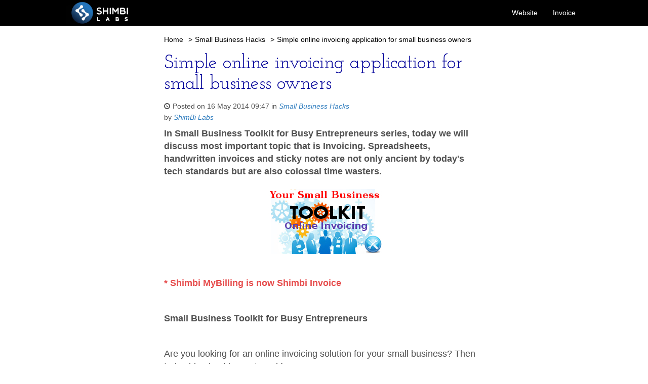

--- FILE ---
content_type: text/html; charset=UTF-8
request_url: https://shimbi.in/blog/simple-online-invoicing-application-for-small-business-owners.html
body_size: 33019
content:
<!DOCTYPE html PUBLIC "-//W3C//DTD XHTML 1.0 Transitional//EN" "http://www.w3.org/TR/xhtml1/DTD/xhtml1-transitional.dtd">

<html lang="en">
<head>

 <!--Default Meta tags-->
    <meta charset="utf-8">
    <meta http-equiv="X-UA-Compatible" content="IE=edge">
    <meta name="viewport" content="width=device-width, initial-scale=1">
   


  <!--  <meta http-equiv="Content-Type" content="text/html; charset=utf-8" />
        <meta http-equiv="X-UA-Compatible" content="IE=EmulateIE7" >
   --> <!--[if IE 8]>

 <!-- End of Default Meta tags -->

 <!-- Heading Font File -->
    <link href='https://fonts.googleapis.com/css?family=Josefin+Slab:100,300,400' rel='stylesheet' type='text/css'>

 <!--  CSS FILES  -->
    <!-- 1) Bootstrap Core CSS -->
    <!--<link href="https://shimbi.in/blog/css/new/bootstrap.min.css" rel="stylesheet">-->
    <link rel="stylesheet" href="https://maxcdn.bootstrapcdn.com/bootstrap/3.3.1/css/bootstrap.min.css">

    <!-- 2) font-awesome CSS -->
    <!--<link href="https://shimbi.in/blog/css/new/font-awesome.min.css" rel="stylesheet">-->
    <link href="https://maxcdn.bootstrapcdn.com/font-awesome/4.7.0/css/font-awesome.min.css" rel="stylesheet">

    <!-- 3) slider CSS -->
    <link href="https://shimbi.in/blog/css/new/slider.css" rel="stylesheet">

    <!-- 4) Style CSS -->
    <link href="https://shimbi.in/blog/css/new/style.css" rel="stylesheet">

	<!-- 5) cms CSS(admin panel for managing themes) -->
	<link href="https://shimbi.in/blog/css/front/cms.css" rel="stylesheet" type="text/css" />
	<link rel="shortcut icon" href="/shimbi-favicon.ico" />
 <!--Js files -->
	<!-- HTML5 Shim and Respond.js IE8 support of HTML5 elements and media queries -->
    <!-- WARNING: Respond.js doesn't work if you view the page via file:// -->
    <!--[if lt IE 9]>
        <script src="https://oss.maxcdn.com/libs/html5shiv/3.7.0/html5shiv.js"></script>
        <script src="https://oss.maxcdn.com/libs/respond.js/1.4.2/respond.min.js"></script>
    <![endif]-->


<!-- Page Title -->
		<title>
	Simple online invoicing application for small business owners	</title>
    
<!-- User defined meta tags from admin panel -->
		   <meta name="keywords" content="shimbi in mobile app development, mobile application development, iphone applications development, iphone applications development, Android app development, web based application development, web based software, social networking apps, social networking software, professional web design, web design software, website content management system, ecommerce web development, affordable web design, business websites"  />
	
		 <meta name="description" content="ShimBi Labs is helping entrepreneurs turn great ideas into reality. We help startups to large companies building their web and mobile applications. ShimBi Labs is also the developer of CMS Budo, ShimBi Cart and MyBilling like very Innovative, Simple, Powerful yet Affordable products for small and medium size business." />
		<meta name="Author" content="ShimBi Labs" />
<meta http-equiv="X-UA-Compatible" content="IE=EmulateIE7, IE=9" />
	 <!-- Icon -->
			<meta property="og:title" content="Simple online invoicing application for small business owners"/>
		<meta property="og:type" content="article" />
		<meta property="og:description" content="In Small Business Toolkit for Busy Entrepreneurs series, today we will discuss most important topic that is Invoicing. Spreadsheets, handwritten invoices and sticky notes are not only ancient by today's tech standards but are also colossal time wasters.">
		<meta property="og:site_name" content="ASKSiddhi" />
    	<!--<meta property="og:locale" content="ja" />-->
		<meta property="og:url" content="https://shimbi.in/blog/blog/display/307"/>
		<meta property="og:image:type" content="image/jpeg" />
		<meta property="og:image" content="https://shimbi.in/blog/topic_images/307.jpg"/>
		<!--<meta property="article:author" content="https://www.asksiddhi.in/" />-->
		<meta property="og:image:alt" content="Simple online invoicing application for small business owners" />
    	<meta property="article:section" content="India" />
		<meta property="og:image:url" content="https://shimbi.in/blog/topic_images/307.jpg">
		<meta property="og:image:secure_url" content="https://shimbi.in/blog/topic_images/307.jpg">
		
		<meta name="twitter:title" content="Simple online invoicing application for small business owners">
		<meta name="twitter:description" content="In Small Business Toolkit for Busy Entrepreneurs series, today we will discuss most important topic that is Invoicing. Spreadsheets, handwritten invoices and sticky notes are not only ancient by today's tech standards but are also colossal time wasters.">
		<meta name="twitter:image" content="https://shimbi.in/blog/topic_images/307.jpg">
		<meta name="twitter:card" content="https://shimbi.in/blog/topic_images/307.jpg">
		<meta name="description" content="In Small Business Toolkit for Busy Entrepreneurs series, today we will discuss most important topic that is Invoicing. Spreadsheets, handwritten invoices and sticky notes are not only ancient by today's tech standards but are also colossal time wasters.">
	
	<!--<link href="css/style1.css" rel="stylesheet" type="text/css" />-->
	<!--<link href="css/front/cms.css" rel="stylesheet" type="text/css" />-->
	<!--<link href="css/manage_link.css" rel="stylesheet" type="text/css" />-->
	<link href="https://plus.google.com/b/104005599339444490441/" rel="publisher" />

 <!-- Javascript Code -->
<script src="https://shimbi.in/blog/js/jquery-1.10.2.min.js"></script>
<script type="text/javascript">
			//$.ajax({
			//	type:'POST',
			//	datatype:'HTML',
			//	url:processUrl,
			//	success:function(data){ alert(data);
			//				
			//				var testdata = $j(data).find(".category-products");
			//				alert(testdata.html());
			//				$j(".col-main .category-products").empty().replaceWith(testdata);
			//			},
			//	complete: function(){
			//				//doingSomething
			//			}
			//});
</script>

<style>
  .btn-primary{
        font-size:14px!important;
  }
  hr {
    margin-top: 17px;
    margin-bottom: 17px;
}
</style>
</head>

<body style="padding-top:50px;">

     <!-- Header (File path : application/views/front/front_header.php)-->
	  
         <!-- Custom CSS -->
	<link href="https://www.shimbilabs.com/commem_css/header_custom.css" rel="stylesheet">
<div>
    <!-- Navigation -->
    <nav class="navbar navbar-inverse navbar-fixed-top" role="navigation">
        <div class="container">
            <!-- Brand and toggle get grouped for better mobile display -->
            <div class="navbar-header">
                <button type="button" class="navbar-toggle" data-toggle="collapse" data-target="#bs-example-navbar-collapse-1">
                    <span class="sr-only">Toggle navigation</span>
                    <span class="icon-bar"></span>
                    <span class="icon-bar"></span>
                    <span class="icon-bar"></span>
                </button>
                <a class="navbar-brand" href="https://www.shimbilabs.com/" style=" padding: 3px; ">
                    <img src="https://www.shimbilabs.com/en/img/shimbi-labs.png" alt="logo" width="155px" />
                </a>
            </div>
            <!-- Collect the nav links, forms, and other content for toggling -->
            <div class="collapse navbar-collapse" id="bs-example-navbar-collapse-1">
                <ul class="nav navbar-nav navbar-right">
                    <li>
                        <a href="https://www.shimbilabs.com/products/budo/"> Website </a>
                    </li>
					<!-- <li>
                        <a href="https://www.shimbilabs.com/ninjin/"> Store </a>
                    </li> -->
					<!--<li>
                        <a href="https://www.shimbilabs.com/mikan/"> CRM </a>
                    </li>-->
                    <li>
                        <a href="https://www.shimbilabs.com/products/invoice/"> Invoice </a>
                    </li>
                    
                    <!--<li>
                        <a href="https://www.shimbilabs.com/schoolbook/index.php"> SchoolBook </a>
                    </li>
                    <li>
                        <a href="https://www.shimbilabs.com/en/services.html"> Services </a>
                    </li>-->
                    <li class="hide">
                        <a href="https://www.shimbilabs.com/mobile-app-development-company/"> Mobile </a>
                    </li>
                    <li class="hide">
                        <a href="https://www.shimbilabs.com/website-design-development-company/"> Web </a>
                    </li>
                </ul>
            </div>
            <!-- /.navbar-collapse -->
        </div>
        <!-- /.container -->
    </nav>
</div>
<div class="clearfix"></div>

     <!--Slider Image Or Static Image (File path : application/views/front/front_slider.php)-->
              	 
   <div class="container"><!-- Class "container" Starts Here -->
	 <div class="sh_inside_area col-md-12"> <!--for dynamic css-->
	   <div class="row"><!-- Class "row" Starts Here -->
       <div  style="margin-top:15px!important;">
  <!-- ================================================================================================= -->

       <!-- Dynmaic Body -->
	   <link href='https://fonts.googleapis.com/css?family=Josefin+Slab:100,300,400' rel='stylesheet' type='text/css'>
<!-- <link href="https://cdn.ckeditor.com/4.16.2/standard-all/contents.css" rel="stylesheet" type="text/css" /> -->
<script src="https://shimbi.in/blog/js/subscriber_ajax.js"></script>
<style>a span{
    color: #2e7cbe!important;
}
a span:hover {
    color: #1A4BAB!important;
	
}
a span, a:focus, a:hover {
    text-decoration: none;
}


a{
    color: #2e7cbe;
}
a:hover {
    color: #1A4BAB;
}
div.error {
    color:red;font-size:14px;
}
</style>	
<script type="text/javascript">
	//call this function in your js
	 function onloadCallback() {
		 
		$('.h-captcha').each(function(index, el) {
		 widgetId = hcaptcha.render(el, {'sitekey' : '8777ce55-079f-420c-b172-2d50779fead7'});
		 
		}); 
	 }
</script>
<form action="https://shimbi.in/blog/blog/display/307" name="frmearch" id="frmearch" enctype="multipart/form-data" method="post" accept-charset="utf-8">

<input type="hidden" name="flag" value="insert" />

<input type="hidden" name="topic_id" value="307" />
      <!-- Blog Post Content Column -->
            <div class="col-lg-8 col-md-8 show_in_center_hide_left">
                <div class="bread-crumb">
                      <div class="headline"><!--for dynamic css-->
							 <a href="https://shimbi.in/blog/blog/index">Home</a>
							   							  &nbsp;<span class="greater_than">&gt;</span>&nbsp;<a href="https://shimbi.in/blog/blog/viewcategory/49">Small Business Hacks</a></a>
						      &nbsp;<span class="greater_than">&gt;</span>&nbsp;<a href="#">Simple online invoicing application for small business owners</a>
									
					</div>	
                </div>

				<!-- Post Title -->
		<div id="left_container"> <!--for dynamic css-->

<!-- Post Heading -->
                  <h2>
				      Simple online invoicing application for small business owners                 </h2>
		</div>
		 
				<!--Date/Time -->

                <p><span class="glyphicon glyphicon-time common_fnt2"></span>
				<span class="common common_fnt1" >	
				Posted on				16 May 2014 09:47 in <a href="https://shimbi.in/blog/blog/viewcategory/49" style="font-style: italic;text-decoration:none;">Small Business Hacks</a><br/> by <a href="https://shimbi.in/blog/blog/viewcategory/0/1" style="font-style: italic;text-decoration:none;">ShimBi Labs</a>				</span>	
				</p>
				<!-- Topic Summary Heading -->
				<!--<hr>-->
			    <p>
				    <span class="right_t" style="font-weight: bold;!important;" > <!--for dynamic css-->
					In Small Business Toolkit for Busy Entrepreneurs series, today we will discuss most important topic that is Invoicing. Spreadsheets, handwritten invoices and sticky notes are not only ancient by today's tech standards but are also colossal time wasters.				    </span>
				</p>
				<!--<hr>-->
				<!-- Preview Image -->
				    					               <div class="img_ck">
										<img  class="img-responsive"  src="https://shimbi.in/blog/topic_images/307.jpg" />
								    </div><!--<hr>-->
									
				
				<!-- Topic Summary Details-->
				<p>
				    <div class="img_ck ck-content" id="ckeditor_img">
				     <span class="right_t" id="show_topic_detail"> <!--for dynamic css-->
                    <!DOCTYPE html PUBLIC "-//W3C//DTD HTML 4.0 Transitional//EN" "http://www.w3.org/TR/REC-html40/loose.dtd">
<html><body><p>&nbsp;</p><p><span class="text-small" style="color:hsl(0,75%,60%);"><strong>* Shimbi MyBilling is now Shimbi Invoice</strong></span></p><p>&nbsp;</p><p><strong>Small Business Toolkit for Busy Entrepreneurs</strong></p><p>&nbsp;</p><p>Are you looking for an online invoicing solution for your small business? Then today blog host is must read for you.</p><p>&nbsp;</p><p>In <a href="https://shimbi.in/blog/st/345-EbXQi">Small Business Toolkit for Busy Entrepreneurs</a> series, today we will discuss most important topic that is Invoicing. All small business owners need to wear many hats at a time that includes invoicing your customers on time so you can expect payment on time. (Other day we discussed&hellip; <a href="https://shimbi.in/blog/st/346-b7ME3">Practical Tips To Help You Get Paid On Time</a>). Spreadsheets, handwritten invoices and sticky notes are not only ancient by today's tech standards but are also colossal time wasters compared to the many new tools available. Sure, there is so many Invoicing application available in the market, but today we will discuss about ShimBi Labs&rsquo; very own Online Invoicing Application &ldquo;MyBilling."</p><p>&nbsp;</p><p>Reason we decided to recommend you <a href="https://shimbi.in/blog/st/1484-MbdIe">ShimBi MyBilling</a> is simple, because it was built in early 2006 for our own use as Small Business (Read Bootstrapping Story here). We sincerely think it will be useful to your Small Business too. Over the period, ShimBi MyBilling&nbsp; evolves as a robust option for Small Business Invoicing needs. Over 1000 copies sold as a licensed version and now available as SaaS (Software as a service) application.</p><p>&nbsp;</p><figure class="image"><img src="/ckfinder/userfiles/images/billinghome_ban_new2.jpg" alt=""></figure><p>&nbsp;</p><p>Before we see how ShimBi MyBilling can help your small business, let's see some important reason for you to consider moving to web-based Invoicing Applications.</p><p>&nbsp;</p><p><strong>Online Invoicing applications offers:</strong></p><p>1. No installation. No maintenance.<br>2. Create your account and start invoicing in minutes!<br>3. Estimates, Invoice, Receipts all at one place.<br>4. Access anytime, anywhere.<br>5. Range of payment options.<br>6. Complete Payment History<br>7. Safeguard your business data.</p><p>&nbsp;</p><p>Learn more about them in blog post <a href="https://shimbi.in/blog/st/348-DTUBQ">How can Online Invoicing System help your business?</a> and return here.</p><p>&nbsp;</p><p>All above listed features are supported by ShimBi MyBilling.</p><p>&nbsp;</p><p><strong>About ShimBi MyBilling</strong><br>ShimBi MyBilling is the easiest & simplest way to invoice your customers. Create, Send and Manage your invoices & receipts online. More to it accept online & offline payments from customers. Not only this but you can also create elegant looking estimates and Quotes in minutes and convert them to invoice in one click.<br>&nbsp;</p><p><strong>ShimBi MyBilling helps you to get paid faster and on time with online payment gateways!</strong></p><p><a href="https://shimbi.in/blog/st/1484-MbdIe">Learn more about ShimBi MyBilling (Now Shimbi Invoice)</a></p><p>&nbsp;</p><p>Here are some recommended posts before you start using ShimBi MyBilling.</p><ul><li><a href="https://shimbi.in/blog/st/349-9Kik8">Online Billing Frequently Asked Questions</a></li><li><a href="https://shimbi.in/blog/st/350-FMk22">I am evaluating ShimBi MyBilling. I have questions</a></li><li><a href="https://shimbi.in/blog/st/351-5eI2e">ShimBi MyBilling Getting Started: I have few queries</a></li><li><a href="https://shimbi.in/blog/st/352-E24ia">ShimBi MyBilling: Plans & Subscriptions</a></li><li><a href="https://shimbi.in/blog/st/353-yB4a0">ShimBi MyBilling: Users & Roles</a></li></ul><p>So <a href="https://shimbi.in/blog/st/354-Z9d2F"><strong>signup</strong></a> today and start using ShimBi MyBilling as your online invoicing software.</p><p>&nbsp;</p><p>Other topics from Small Business Toolkit for Busy Entrepreneurs series:</p><ul><li><a href="https://shimbi.in/blog/st/355-Je5SP">Simple yet, Powerful CMS for your Small Business Website</a></li><li><a href="https://shimbi.in/blog/st/356-lc70O">Photo Editing Software Options for Small Business Owners</a></li><li><a href="https://shimbi.in/blog/st/357-LaTNH">Tool to Send Promotional Emails</a></li><li><a href="https://shimbi.in/blog/st/358-ILU8K">Tools For Driving Traffic through Your Own Infographics!</a></li></ul><p>&nbsp;</p></body></html>
					  </span >
                     </div>
				</p>
               <!--  <p class="post">
				<!--Posted in Category name
								                 :&nbsp;<span class="general">
		                           				                </span>
			     </p>
				    <br /> -->
			    
				<!--<hr>-->
				<p>
					<span>&nbsp;<a href="https://shimbi.in/blog/blog/viewcategory/0/0/Shimbi%20Invoice"><button name="mysubmit" type="button" class="btn btn-default btn-sm" style="margin-top: 5px;">Shimbi Invoice</button></a>&nbsp;</span><span>&nbsp;<a href="https://shimbi.in/blog/blog/viewcategory/0/0/Online%20Invoicing"><button name="mysubmit" type="button" class="btn btn-default btn-sm" style="margin-top: 5px;">Online Invoicing</button></a>&nbsp;</span><span>&nbsp;<a href="https://shimbi.in/blog/blog/viewcategory/0/0/Online%20Billing"><button name="mysubmit" type="button" class="btn btn-default btn-sm" style="margin-top: 5px;">Online Billing</button></a>&nbsp;</span><span>&nbsp;<a href="https://shimbi.in/blog/blog/viewcategory/0/0/Small%20Business"><button name="mysubmit" type="button" class="btn btn-default btn-sm" style="margin-top: 5px;">Small Business</button></a>&nbsp;</span><span>&nbsp;<a href="https://shimbi.in/blog/blog/viewcategory/0/0/Small%20Business%20Toolkit"><button name="mysubmit" type="button" class="btn btn-default btn-sm" style="margin-top: 5px;">Small Business Toolkit</button></a>&nbsp;</span>				</p>
							<div class="clearfix"></div>
				<hr>
				<section class="push_double--bottom" style="/* transform: rotate( 
-1deg); */border: 1px solid rgba(0, 0, 0, 0.1);padding: 13px;background-color: #f9f9f9;text-align: center;">
					<div class="card card--subscribe align--center txt--x-small">
						<label for="subscriber[email_address]" class="flush--top push_quarter--bottom txt--bold" style="margin-bottom: 10px;">
							Subscribe to get business growth tips in your mailbox.
						</label>
						<div id='subscribe_error' style="color: rgb(251 77 77);"></div>
						<div class="input-group" style="margin-bottom: 10px;">
							<input type="text"  placeholder="Enter your email address"  id="subscribe_email" value="" id="keyword" class="form-control"
								   style="HEIGHT: 37px; border-radius: 21%; border-radius: 1.5em 0 0 1.5em;">
								<span class="input-group-btn">
									<button class="btn btn-default" type="button" name="button" onclick="subscribeMe()" id="btn_subscribe"
											style="font-size: 16px;background: #dbdbdb;border-radius: 0 1.5em 1.5em 0;">
											Subscribe
									</button>
								</span>
						</div>
						<div id="success_subscribe"></div>
						<p class="txt--x-small flush--bottom">
							No spamming. No tracking is our promise.
						</p>
					</div>
				</section>
				<div class="clearfix"></div>
				<hr>
				<!--Subscribe  Use if required-->
				<!-- <p style="text-align: center;">
                             Sign-up To Receive Small Business Growth Hacking Tips In Your Mailbox.
				 </p>-->
                 <!--Subscription Image with link-->
				 <!--<p style="text-align: center;">
						<strong>

										<span style="font-family:arial,helvetica,sans-serif">
												<a href="http://bit.ly/shbnews" target="_blank">
														<button class="btn btn-warning btn-rounded btn-lg" type="button">Subscribe</button>
												</a>
										</span>

						</strong>
				 </p>-->
								<table  border="0" cellspacing="0" cellpadding="0" class="table-responsive"  width="100%" >
						<tr>
								<td colspan="2">
										<div style="color: #000099;font-weight: normal;    font-size: 18px;">About the author</div><br>
								</td>
						</tr>
						<tr>
								<td width="20%" >
										<p class="post">	  
												<img height="100px" width="100px" src="https://shimbi.in/blog/images/upload/1.jpg">
										</p>
								</td>
								<td width="80%" valign="top">
										<p class="post">
												
										<span style="color: #000099;font-weight: normal;    font-size: 17px;">
										     <a href="https://shimbi.in/blog/blog/viewcategory/0/1" style="text-decoration:none;">ShimBi Labs</a>&nbsp;&nbsp;	
										     <a href="https://twitter.com/shimbilabs" target="_blank"><i class="fa fa-twitter" aria-hidden="true"></i></a>&nbsp;&nbsp;										     <a href="https://www.facebook.com/ShimBi-Labs-182408068450162/" target="_blank"><i class="fa fa-facebook" aria-hidden="true"></i></a>&nbsp;&nbsp;										     <a href="https://www.linkedin.com/company/shimbi-computing-laboratories-pvt.-ltd" target="_blank"><i class="fa fa-linkedin" aria-hidden="true"></i></a>										</span>
										<br>
										<span style="font-weight: normal;font-size: 16px;"> 
												Established in 2005, Shimbi Labs was born with the idea of developing simple, powerful yet affordable software. At Shimbi Labs, we create beautiful software to solve business problems.										</span>
										</p>
								</td>
						</tr>
				</table>
				
				  <!-- Share -->
				<table  border="0" cellspacing="0" cellpadding="0" class="table-responsive">
						<tr>

						  						</tr>
				</table>
				
				<div class="clearfix"></div>
				<hr>
				<table class="table-responsive">
						<tr>
						     <td>
														     </td>
						</tr>
                </table>
													       
							           <!--<p class="front_cmmnt2">
										   <span class="general">
										        User Comments										   </span>
								        </p>
								   -->
								  

						         
                        

        </form>
</div>  <!--End Of Div class "col-lg-8 col-md-8" -->

 <script src="https://hcaptcha.com/1/api.js?onload=onloadCallback&render=explicit" async defer></script>
<script type="text/javascript">
	$(document).ready(function() {
		$("#ckeditor_img img")
		.each(function() { 
			$(this).removeAttr('style');
		});
	});
	function changeCaptcha()
	{
		document.getElementById('siimage').src = 'https://shimbi.in/blog/blog/create_captcha?='+Math.random();
		return false;
	}
	
	function captcha_validation()
	{
		var hcaptcha = $('[name="h-captcha-response"]').val();

		if (hcaptcha === "") {
		event.preventDefault();
		alert("Please complete the hCaptcha");
		return false;
		}
		return true;
	}
</script>
<script type="text/javascript">
	function subscribeMe()
	{
		var subscribe_email = $("#subscribe_email").val();
		if (subscribe_email != '')
		{
			if (validateEmail(subscribe_email))
			{
				 $('#subscribe_error').html('');
				
				// Requires data-newsletter-label for form fields
				var formObj   = $('#frm_subscribe');
				var sub_name  = 'Blog User';
				var sub_email = subscribe_email;
				var sub_phone = null;
				var post_url  = 'https://newsletter.shimbi.in/front/add'; // Change URL here as per Newsletter Admin side domain URL
				var sub_mailList = 34; // Change Mailing List id as per landing page form and Mailing List
				var auth_key = '74513e942c88d18aff446bce32ef54e8';
				// Call to subscriber_ajax.js function
				var res = submitSUB.submit_subscribe(formObj, post_url,sub_name,sub_email,sub_phone,sub_mailList,auth_key);
				
				var succHTML = '<div class="alert alert-success">';
				succHTML += '<button type="button" class="close" data-dismiss="alert" aria-hidden="true">&times;</button>';
				
				if(res=="Successfully submitted your data.")
				{
					//Added by bhavana
					$.ajax({
							type: "POST",
							url: "https://shimbi.in/blog/blog/subscribe_newsletter/",
							data: 'subscriber_mail_id='+ subscribe_email+'&flg=add_newsletter',
							dataType: 'text', //or HTML, JSON, etc. 
							success: function(response) {
							}
						});
					//Added by bhavana$('#subscribe_email').val('');
				   succHTML += '<strong>Email added sucessfully. </strong></div>';
				   
				   $('#success_subscribe').html(succHTML);
				   
				}else if (res=="Your data already exist.") {
				   succHTML += '<strong>Email already exist. </strong></div>';
				   $('#success_subscribe').html(succHTML);
				}
				else {
				   $('#subscribe_error').addClass('subscribe_err');
				   $('#subscribe_error').html(res);
				}
		  }
		  else {
			 $('#subscribe_error').addClass('subscribe_err');
			 $('#subscribe_error').html('Please enter valid email address.');
		  }
	   }
	   else {//alert("empty");
		  $('#subscribe_error').addClass('subscribe_err');
		  $('#subscribe_error').html('Please enter your email address.');
	   }
	}

	function validateEmail(sEmail) {//alert(sEmail);
		var filter = /^[\w\-\.\+]+\@[a-zA-Z0-9\.\-]+\.[a-zA-z0-9]{2,4}$/;
		if (filter.test(sEmail)) return true;
		else return false;
	}
	$('.select').on('hide.bs.select', function() {
		$(this).trigger("focusout");
	});
	$('#subscribe_email').focus(function() {
		$('#success_subscribe').html('');
		$('#subscribe_error').html('');
	});
   
</script>



	   <!-- Blog Sidebar Widgets Column -->
	               <div class="hidden-sm hidden-xs">
	             <form action="https://shimbi.in/blog/blog/search" onsubmit="return search_function()" enctype="multipart/form-data" method="post" accept-charset="utf-8">

<input type="hidden" name="flag" value="search" />
<style>
	.link_box ol, ul {
    margin-top: 0px;
    margin-bottom: 10px;
    padding: 0 0 0 14px;
}


.panel-body {
    padding: 0px;
}
ul.users-list {
    margin: 0;
    padding: 0;
    list-style-type: none;
}
ul.users-list li {
    width: 31%;
    margin: 1%;
    float: left;
}
ul.users-list li img {
    width: 100%;
    -webkit-border-radius: 2px;
    -moz-border-radius: 2px;
    border-radius: 2px;
	height: 93px;
}
</style>
<div class="col-lg-4 col-md-4">
<!-- Upper part (load depend upon condition) -->
	  
		  
		&nbsp;
					&nbsp;
				&nbsp;
		</div>
	</form>	<script type="text/javascript" src="https://shimbi.in/blog/js/admin_panel_js/jquery-1.11.2.min.js"></script>
<script type="text/javascript" language="javascript" >
	
			$.ajax({ url: "https://shimbi.in/blog/scocial_insta/get_media_post/shimbilabs", 
		context: document.body,
		//dataType: 'json',
		success: function(data)
				{
					$( "#load_insta_photo" ).html(data);
				}			
		});
		
	
</script>
<script type="text/javascript" language="javascript" >
	function topic_desc(topic_date)
	{
 	window.location="https://shimbi.in/blog/blog/display_archive/"+topic_date+"/f";
	}
	function search_function()
	{
		var keyword = document.getElementById("keyword").value;
		if(keyword=="")
		{
			alert('Please enter keyword text..');
			return false;
		}
		return true;
	}
</script>

 <!--Right Box-->
            </div>
	      <!-- ================================================================================================= -->
	     </div>
	   </div> <!-- End Of Class "row" -->
	<!--<hr /> use if required-->
        <br />
    </div><!-- End Of Class "sh_inside_area" for dynamic css -->
	 
 </div>
   <!--Footer Starts Here -->
    
	  
		<style>
   h6 { font-size: 1.40rem!important; }
   @media (max-width: 600px) {
    h6 { font-size: 1.40rem!important; }
   }
 
   .btn-primary_footer {
background: #4a90e2;
color: white;
border: none;
}
.btn-secondary_footer {
background: white;
color: #4a90e2;
border: 2px solid #4a90e2;
}
.btn-primary_footer:hover {
background: #2764a9;
}
.btn-secondary_footer:hover {
background: #e8f3fc;
color: #2764a9;
border-color: #2764a9;
}
</style>


<section class="spacing_top_bottom_index1" style="background-image: url('/blog/img/pattern.png'); background-size: cover;">      
	<div class="text-center shine">
                <div class="col-lg-12 col-md-12 col-sm-12 col-xs-12" style="margin: 130px 0px 130px 0px;">
                        <h1 style="margin: 0px;">Create your new website or blog for free.</h1>
                        <a href="https://www.shimbilabs.com/budo/cms-budo-plans.html"><button type="button" class="btn btn-twitter btn_top">GET STARTED </button></a>
                </div>
        <div class="clearfix"></div>
        </div>
</section>
      <!-- Footer start -->
<footer>
	<div class="container">
	<div style="font-size: 14px;" id="foot">
			<div class="text_black">
			   <div class="col-lg-3 col-md-3 col-sm-4 col-xs-12">
				<h4><b>Products</b></h4>
				<p><a href="https://www.shimbilabs.com/products/invoice/"> Invoice </a></p>
				<p><a href="https://www.shimbilabs.com/products/budo/">Website (Budo) </a></p>
				<p><a href="https://www.shimbilabs.com/ninjin/" target="blank">Store (Ninjin) </a></p>
				<p><a href="https://www.shimbilabs.com/mikan/" target="blank"> CRM (Mikan) </a></p>
				<p><a href="https://www.schoolbookerp.com"> SchoolBook (Education CRM) </a></p>
			   </div>
			   <div class="col-lg-3 col-md-3 col-sm-6 col-xs-12">
				   <h4><b>Services</b></h4>
				   
				   <p><a href="https://www.shimbilabs.com/services/shimbi-studio/"> Shimbi Studio </a></p>				   
				   <p><a href="https://www.shimbilabs.com/services/website-design-development/"> Web Development </a></p>
				   <p><a href="https://www.shimbilabs.com/services/mobile-app-development/"> Mobile Apps Development </a></p>
			   </div>
			   <div class="col-lg-3 col-md-2 col-sm-6 col-xs-12">
				   <h4><b>Company</b></h4>
				   <!-- <p><a href="https://www.shimbilabs.com/about-us/">  About Shimbi Labs  </a></p> -->
				   <p><a href="https://www.shimbilabs.com/careers/">  Jobs Opportunities </a></p>
				   <p><a href="https://www.shimbilabs.com/enquiry/">  Contact Us  </a></p>
			   </div>
			   <div class="col-lg-3 col-md-4 col-sm-6 col-xs-12">
				   
				   <h4><b>Blog</b></h4>
				   <p><a href="http://shimbi.in/blog/blog/viewcategory/49"> Small Business Hacks </a></p>
				   <p><a href="http://shimbi.in/blog/blog/viewcategory/39"> Shimbi Labs Products </a></p>
				   <p><a href="http://shimbi.in/blog/blog/viewcategory/44"> Shimbi Insights </a></p>
				   <p><a href="http://shimbi.in/blog/blog/viewcategory/55"> Web & App Design </a></p>
				   <p>
					   <a href="https://www.shimbilabs.com/enquiry/"> <button type="button" class="btn btn-primary_footer btn_top">Send Enquiry</button> </a>
					   <a href="https://www.shimbilabs.com/enquiry/#enquiry_newslatter"><button type="button" class="btn btn-secondary_footer btn_top"> Newsletter </button></a>
					   <br>
				   </p>
				   <br>
			   </div>
			   <div class="clearfix"></div>
		   </div>
		   <hr>
		   <div class="col-lg-8 col-md-8 col-sm-8">
			   <p class="col-lg-12">
				   <p class="copyrth">Copyright <script language="javascript" src="https://www.shimbilabs.com/en/year.php"></script> Shimbi Computing Laboratories Pvt. Ltd.<a href="https://www.shimbilabs.com/privacy-policy/">&nbsp;Privacy Policy</a></p>
			   </p>
		   </div>
		   <div class="col-lg-4 col-md-4 col-sm-4 social_ico text-right copyrth">
			  <a href="https://www.shimbilabs.com/jp/"><img src="https://www.shimbilabs.com/en/img/Japan-Flag.png" alt="banner" style="width: 30px;" />&nbsp;日本語</a>
				   <!--  <a href="https://twitter.com/shimbilabs" target="_blank"><i id="social" class="fa fa-twitter-square fa-3x"></i></a>
					 <a href="https://www.linkedin.com/company/shimbi-computing-laboratories-pvt.-ltd" target="_blank"><i id="social" class="fa fa-linkedin-square fa-3x"></i></a>
					 <a href="https://www.facebook.com/pages/ShimBi-Labs/182408068450162" target="_blank"><i id="social" class="fa fa-facebook-square fa-3x"></i></a>
					 <a href="https://plus.google.com/104005599339444490441/posts" target="_blank"><i id="social" class="fa fa-google-plus-square fa-3x"></i></a>
				-->
		   </div>
		</div>
	</div>
</footer>
<!-- Footer ends -->      
	 <!-- Footer Ends Here --><!-- End Of Class "container" -->

	 

    <!-- jQuery -->
    <script src="https://shimbi.in/blog/js/new/jquery.js"></script>

    <!-- Bootstrap Core JavaScript -->
    <script src="https://shimbi.in/blog/js/new/bootstrap.min.js"></script>

</body>
</html>


--- FILE ---
content_type: text/css
request_url: https://shimbi.in/blog/css/new/slider.css
body_size: 963
content:


/*-------------------------------------------------- Slider CSS ---------------------------------------------------*/

.slider-size {
    height: 400px; /* This is your slider height */
}
.slider-height{
    height: 450px; /* This is home page slider height */
}
.carousel {
    width:100%; 
    margin:0 auto; /* center your carousel if other than 100% */ 
}
.carousel-caption{
    background: rgba(0, 0, 0, 0.31);
}
.carousel-caption {
    bottom: 125px;
}
.homeSlider .icon-next, .homeSlider .icon-prev{
    display: none;
}
header.carousel.slide {
    height: 50%;
}
.carousel-indicators li {
    display: inline-block;
    width: 10px;
    height: 10px;
    margin: 1px;
    text-indent: -999px;
    cursor: pointer;
    background-color: #000 \9;
    background-color: rgba(0,0,0,0);
    border: 1px solid #EDB549;
    border-radius: 10px;
}
.carousel-indicators .active {
    width: 12px;
    height: 12px;
    margin: 0;
    background-color: #FAD794;
}

--- FILE ---
content_type: text/css
request_url: https://shimbi.in/blog/css/new/style.css
body_size: 3075
content:

/*-------------------------------------------------- Globle & Index ---------------------------------------------------*/
@media (min-width: 1200px){
    .container {
        width: 1024px!important;
    }
  
}
}
.container li, .container p{
    font-family: sans-serif;
}
h2 a, h2 {
    font-family: 'Josefin Slab', serif;
    font-size: 38px;
}

h2 a:hover{
    text-decoration: none;
}

h2{
    margin-top: 0;
}

.recent_post{
    padding-left: 18px;
}

.recent_post li a:hover, .list-unstyled li a:hover {
    color: #0000CC;
    text-decoration: none;
    font-family: sans-serif;
}
.table>tbody>tr>td{
    border: none;
}


/*-------------------------------------------------- Header & Footer CSS ---------------------------------------------------*/

/*updated for new footer integration*/
/*.footerText {
    margin-bottom: 20px;
}*/
.header_bg{
    background-color: #ffffff;
}
.header_div img{
    padding: 5px;
}
.social_block p {
    display: inline-block;
    font-size: 35px;
    padding: 0 3px;
}
.social_block p a {
    color: #333;
}
.no-padding{
    padding: 0px;
}
.social_block p{
    margin: 0;
}

.bread-crumb{
    margin-bottom: 15px;
}
@media (max-width: 766px){
    .right_side{
        text-align: center;
        margin-top: 0px;
    }
    .left_side{
        text-align: center;
    }
}
@media (min-width: 766px){
    .right_side{
        text-align: right;
        margin-top: 15px;
    }
    .left_side{
        text-align: left;
    }
}
/*.img_size{
    text-align: center;
}*/
.img_size {
      max-width:100%;
      margin-left: auto;
      margin-right: auto
}

.img_ck img{
      max-width:100%;
      margin-left: auto;
      margin-right: auto
     
}

.categoryLink{
    background-color: #E4F5F8;
    text-decoration: none!important;
}
.footer_text
{
    padding: 10px 0px;
}

.list-unstyled li {
    margin-bottom: 8px !important ;    /* Fixed for line-height in rightbox text*/
}
.right_px tr td{
    vertical-align: baseline!important;
}

.post-tags a {
     /*   background: #f2f2f2;
        display: inline-block;
        line-height: 16px;
        white-space: nowrap;
        font-size: 12px;
        color: #999;
        padding: 3px 7px;
        margin: 0 5px 2px 0;
        -webkit-border-radius: 2px;
        border-radius: 2px;
        text-decoration: blink;*/
        
            font-size: 16px;
            border-radius: 6px;
            -webkit-border-radius: 6px;
            border-radius: 6px;
            border: 1px solid #CAD8F3;
            background: none;
            background-color: #DEE7F8;
            font-weight: normal;
            margin: 0 5px 2px 0;
            text-decoration: blink;
            padding: 0.2em 10px 0.2em 0.5em
     
    }
.post-tags a:hover {
    background: #2e7cbe;
    color: #fff;
}

.shine {
	color: #fff!important;
}
.btn-twitter {
	color: #fff;
	background-color: #6CA60C;
	border-color: #517b09;
}
.common_fnt1
{
	font-size: 14px;
}
.common_fnt2
{
	font-size: 12px;
}
.form_width_custom
{
	 width: 215%;
}
.show_in_center_hide_left
{
	margin: auto;
    float: none;
}

--- FILE ---
content_type: text/css
request_url: https://shimbi.in/blog/css/front/cms.css
body_size: 5206
content:
/* User defined dynamic Css File */

/* ------------------------ header --------------------------------------- */
/* Header bg in (front_header.php) */
/*.sh_header{
	
	background:!important;
	border-color:!important;
} */



/* ------------------------ body --------------------------------------- */
body {
	
	font-family: Helvetica;
	font-style:normal;
	font-weight:normal;
	font-size:18px;
	
	color:#505050;
	background-color:#ffffff;
	background-image:url();
    background-repeat:no-repeat;
}
 
 /* ------------------------ container --------------------------------------- */
/* Container for body and rightbox  in (layout.php) */
.sh_inside_area {
	background-color:#FFFFFF;
}

/* -------------------------- footer ------------------------------------- */ 
 
 /* footer changes in (front_footer.php)*/
.sh_footer_content, .sh_footer_content a {
	line-height:40px;
	text-align:;
    background:;
    font:normal px ;
    color:;
    text-decoration:none;
}

/* ---------------------------(right_t,right_p : addcoment.php)---------------------------------------------------- */

/* topic_name,topic_view in (addcoment.php,all.php,search.php,viewCategory.php) */
.right_p {
 	color:#000099;
	font:normal 38px /*Josefin Slab*/;
}
/* Same as rightbox.php --> (right_side_nav li a )css */
.right_px a{
 	text-decoration:none;
	font:normal 14px sans-serif;
	color: #000000;
	font-weight:normal;
	font-style:normal;	
}
.right_px table tr td{
 	
	font:normal 14px sans-serif;
	color: #000000;
	font-weight:normal;
	font-style:normal;	
}

.right_px a:hover{
	color:#0000CC;
	text-decoration:none;
}
/* topic_details and topic_summary in (addcoment.php) */
.right_t {
	color:#505050;
	font:normal 18px/* Helvetica*/;
}
span.right_t {
    font-size:18px;
    font-family: Helvetica;
	font-style:normal;
	font-weight:normal;
}
/* --------------------------------------(description : all.php / index.php / viewCategory.php)----------------------------------------------------- */

/* Body Content */
#description p{
	font-size:18px;
	font-weight:normal;
	font-family: Helvetica;
	font-style:normal;
}
/* Nothing is defined for (description2) */
/* Control css for "Read More" Button from here
  #left_container #description a.btn{
    color: #000000;
	
	font-size:18px;
	font-weight:normal;
	font-family: Helvetica;
	font-style:normal;

}
#left_container #description2 a.btn{
    color: #000000;
	
	font-size:18px;
	font-weight:normal;
	font-family: Helvetica;
	font-style:normal;
}

#left_container #description a.btn:hover {
    color:#0000CC;
}
#left_container #description2 a.btn:hover {
    color:#0000CC;
}
*/
/* Title changes */
#left_container h2 a{
	font-family: Josefin Slab;
	font-size:38px;
	color:#000099;
	font-weight:normal;
	font-style:normal;
}
#left_container h2 {
	font-family: Josefin Slab;
	font-size:38px;
	color:#000099;
	font-weight:normal;
	font-style:normal;
}

/* -----------------------(headline : addcomment.php / all.php / viewCategory.php / search.php )----------------------- */

/* Chained Link in heading portion */
.headline a:hover {
	color:#0000CC;
}

.headline a {
	color: #000000;
	text-decoration:none;
	
	font:normal 14px sans-serif;
	font-weight:normal;
	font-style:normal;	
}
.greater_than
{
	color: #000000;
	text-decoration:none;
	
	font:normal 14px sans-serif;
	font-weight:normal;
	font-style:normal;	
}
/* -----------------------(Labels : rightbox.php )----------------------- */

#right_side_nav li {
	font:normal 14px sans-serif;
	color: #000000;
}
#right_side_nav li a {
	text-decoration:none;
	font:normal 14px sans-serif;
	color: #000000;
	font-weight:normal;
	font-style:normal;
}
#right_side_nav li a:hover {
	color:#0000CC;
	text-decoration:none;
}


/* default settings label changes */
.right_default_label{
	color: #000099;
	font-size: 18px;
	font-weight: normal;
	font-style:  normal;
	font-family: Helvetica;
}
.right_post {
	color:#000099;
}

/* -----------------(post: addcomment.php / post/common: index.php )----------------------------- */
/*p.post span.common a{
	text-decoration:none;
	font:normal 14px sans-serif;
	color: #000000;
	font-weight:normal;
    font-style:normal;		
}*/
p.post span.common a:hover {
	color:#0000CC;
	text-decoration:none;
}
p.post span.common a
{
	
	text-decoration:none;
	/*updated body css*/
	font-family: Helvetica;
	font-style:normal;
	font-weight:normal;
	font-size:18px;
	color:#505050;
	

}
 /*Updated for font-awesome color*/
.social_block p a {
      color:#000000;
}


/* -----------------------(Not used anywhere : )----------------------- */
/*.comment_nav a{
	text-decoration:none;
	font:normal 14px sans-serif;
	color: #000000;
	font-weight:normal;
	font-style:normal;	
}
.comment_nav a:hover {
	color:#0000CC;
	text-decoration:none;
}*/

/*#right_side_left ul li a {
	color: #000000;
	font:normal 14px sans-serif;
}
#right_side_right a {
    color: #000000;
}
#right_side_left ul li a:hover {
    color:#0000CC;
    text-decoration:none;
}*/
/*#bull {
	color:#000000;
}
*/
.well {
min-height:20px;
margin-bottom:20px;
background-color:#f5f5f5;
border:1px solid #e3e3e3;
border-radius:4px;
-webkit-box-shadow:inset 0 1px 1px rgba(0,0,0,.05);
box-shadow:inset 0 1px 1px rgba(0,0,0,.05);
padding:19px;
}

--- FILE ---
content_type: text/css
request_url: https://www.shimbilabs.com/commem_css/header_custom.css
body_size: 999
content:
a,
a:focus,
a:hover {
    text-decoration: none
}

.navbar-inverse {
    background-color: #000;
    padding: 0
}

.navbar-inverse .navbar-toggle {
    border-color: #333
}

.navbar-inverse .navbar-nav>li>a {
    font-size: 14px;
    color: #fff;
    text-align: left
}

.navbar-inverse .navbar-nav>li>a:hover {
    font-size: 14px;
    color: #2e7cbe
}

footer ul.quicklinks {
    margin-bottom: 0;
    line-height: 40px;
    text-transform: uppercase;
    text-transform: none
}

footer {
    background: #E2E2E2;
    padding: 30px 0;
    margin: 0
}
footer #foot a {
    color: #000
}

footer #foot a:focus,
footer #foot a:hover {
    color: #2e7cbe
}



a {
    color: #000
}

a:focus,
a:hover {
    color: #2e7cbe
}

a:focus {
    outline: dotted thin;
    outline: -webkit-focus-ring-color auto 5px;
    outline-offset: -2px
}

.social_ico a {
    color: #337ab7
}

.btn_top {
    margin-top: 15px
}
.copyrth{
    font-size: 13px;
}

.learn-w {
color: #009fff!important;
margin-bottom: 15px;
}

--- FILE ---
content_type: application/javascript
request_url: https://shimbi.in/blog/js/subscriber_ajax.js
body_size: 3934
content:
/**
   * Function to submit Subscriber data to server and receive response :: Used Object to avoid function name conflict error 
   * Requires data-newsletter-label for form fields
   * @param {object} formObj          	 : Form object
   * @param {string} post_url         	 : The url to post data uisng ajax call.
   * @param {string} subscribe_name   	 : Name as entered in the form.
   * @param {string} subscribe_email  	 : Email as entered in the form.
   * @param {number} subscribe_phone  	 : Mobile No as entered in the form.
   * @param {number} subscribe_mailList  : Mailing List ID used for the landing page.
   * @param {string} auth_key 			 : Api Authentication key (Public Key)
*/
var submitSUB = new (function(formObj, post_url, subscribe_name, subscribe_email, subscribe_phone, subscribe_mailList, auth_key) {
   this.submit_subscribe = function(formObj, post_url, subscribe_name, subscribe_email, subscribe_phone, subscribe_mailList, auth_key)
   {
     
      var elNameLabel = {};
      
      $(formObj.prop('elements')).each(function(){
         if (this.hasAttribute('data-newsletter-label')) {
           elNameLabel[$(this).attr('name')] = $(this).attr('data-newsletter-label');
         } 
      });
     
      /* All form data for Notification email/sms */
      var additional_data = formObj.serializeArray().map(function(item) {
         if (elNameLabel.hasOwnProperty(item.name)) {
            return {'name': item.name, 'label': elNameLabel[item.name], 'value': item.value};
         }
      });

      var msg='No url found to post form data.';
      if (post_url!='')
      {	
         //console.log('Request started...');
         $.ajax({
            type:'POST',
            url: post_url,
            data: {'auth_key': auth_key,'name':subscribe_name,'email':subscribe_email,'phone':subscribe_phone,'mail_list':subscribe_mailList,'additional_data': JSON.stringify(additional_data)},
            cache: false,
            async: false, //blocks window close (one at a time request)
            timeout: 1200000, // sets timeout to 20 min (in millisecond)
            success: function(data) {
               if(data=="0"){msg="Your data already exist.";}
               else if(data=="1"){msg="Successfully submitted your data.";}
               else if(data=="11"){ msg="Api authentication key is missing.";}
               else if(data=="12"){ msg="Invalid api authentication key.";}
               else if(data=="2"){msg="Invalid Email ID.";}
               else if(data=="5"){ msg="Email ID or Mobile number is missing.";}
               else if(data=="6"){ msg="Mobile number is invalid. Mobile number must be of exactly 10 digits.";}
               else if(data=="7"){ msg="Name cannot be empty.";}
               else if(data=="8"){ msg="Invalid Name. Only albhabets and space are allowed.";}
               else if(data=="9"){ msg="Missing request parameter subscriber mailing list. Please contact admin for further process.";}
               else if(data=="10"){ msg="No subscriber mailing list found or mailing list status de-activated. Please contact admin for further process.";}
               else{msg="Something went wrong. Contact admin.";}
            },
            error: function (jqXHR, exception)
            {
               if (jqXHR.status === 0){msg = 'No internet connection. Verify Network.';}
               else if (jqXHR.status == 404){ msg = 'Requested page not found. [404]';}
               else if (jqXHR.status == 500){ msg = 'Internal Server Error [500].';}
               else if (exception === 'parsererror'){msg = 'Requested JSON parse failed.';}
               else if (exception === 'timeout'){msg = 'Time out error.';}
               else if (exception === 'abort'){msg = 'Request aborted.';}
               else{msg = 'Uncaught Error.' + jqXHR.responseText;}
            }
         });
         
         return msg;
      }
      return msg;
   };
})();